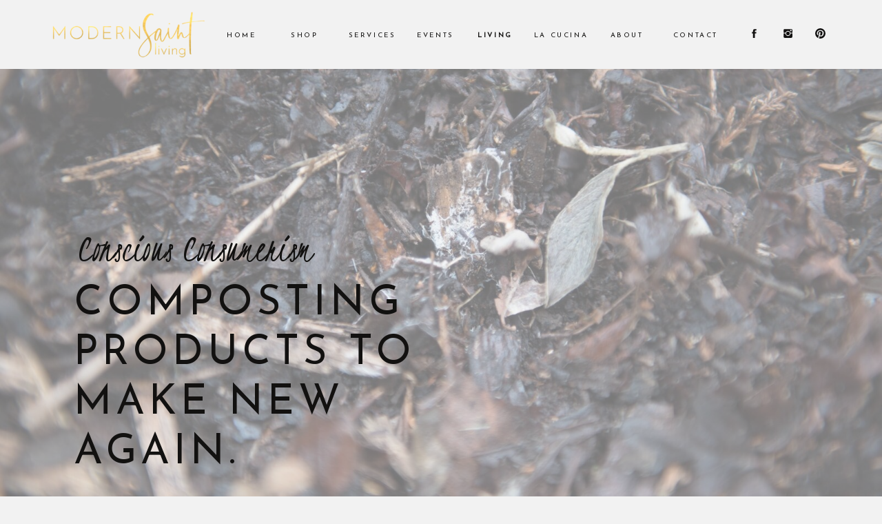

--- FILE ---
content_type: text/html;charset=UTF-8
request_url: https://modernsaintliving.com/composting-products
body_size: 9175
content:
<!DOCTYPE html>
<html class="d" lang="">
  <head>
    <meta charset="UTF-8" />
    <meta name="viewport" content="width=device-width, initial-scale=1" />
    <title>Composting Products | Modern Saint Living | Lunar Gatherings</title>
      <link rel="icon" type="image/png" href="//static.showit.co/200/R0DwWaccTFW09bOJ75FlUQ/112679/submarkgold.png" />
      <link rel="preconnect" href="https://static.showit.co" />
      <meta name="description" content="Current events promoted by Modern Saint Living including Virtual New Moons, Spiritual Retreats and more to help live a sustainable lifestyle." />
      <link rel="canonical" href="https://modernsaintliving.com/composting-products" />
      <meta property="og:image" content="https://static.showit.co/1200/feiLhCXMRu2_sHIU-riqQw/112679/modern-saint-living.png" />
    <meta property="fb:app_id" content="Modern Saint Living" />
    <link rel="preconnect" href="https://fonts.googleapis.com">
<link rel="preconnect" href="https://fonts.gstatic.com" crossorigin>
<link href="https://fonts.googleapis.com/css?family=Josefin+Sans:regular|EB+Garamond:regular|Kristi:regular|Montserrat:200" rel="stylesheet" type="text/css"/>
    <script id="init_data" type="application/json">
      {"mobile":{"w":320},"desktop":{"w":1200,"bgFillType":"color","bgColor":"colors-7"},"sid":"q4gykivnspeuipr8ux3k9a","break":768,"assetURL":"//static.showit.co","contactFormId":"112679/233376","cfAction":"aHR0cHM6Ly9jbGllbnRzZXJ2aWNlLnNob3dpdC5jby9jb250YWN0Zm9ybQ==","sgAction":"aHR0cHM6Ly9jbGllbnRzZXJ2aWNlLnNob3dpdC5jby9zb2NpYWxncmlk","blockData":[{"slug":"navigation","visible":"a","states":[],"d":{"h":100,"w":1200,"bgFillType":"color","bgColor":"colors-7","bgMediaType":"none"},"m":{"h":75,"w":320,"locking":{},"bgFillType":"color","bgColor":"#FFFFFF","bgMediaType":"none"}},{"slug":"composting-products-1","visible":"a","states":[],"d":{"h":648,"w":1200,"bgFillType":"color","bgColor":"colors-7","bgMediaType":"image","bgImage":{"key":"7HgIlrdqT3a1Ej_q5vwBaw/112679/composting-products-to-make-new-again.jpg","aspect_ratio":1.49813,"title":"Composting-products-to-make-new-again","type":"asset"},"bgOpacity":50,"bgPos":"cm","bgScale":"cover","bgScroll":"f"},"m":{"h":263,"w":320,"bgFillType":"color","bgColor":"colors-7","bgMediaType":"image","bgImage":{"key":"7HgIlrdqT3a1Ej_q5vwBaw/112679/composting-products-to-make-new-again.jpg","aspect_ratio":1.49813,"title":"Composting-products-to-make-new-again","type":"asset"},"bgOpacity":60,"bgPos":"lm","bgScale":"cover","bgScroll":"f"}},{"slug":"composting-products","visible":"a","states":[],"d":{"h":702,"w":1200,"bgFillType":"color","bgColor":"#000000:0","bgMediaType":"none"},"m":{"h":456,"w":320,"bgFillType":"color","bgColor":"colors-7","bgMediaType":"none"}},{"slug":"subscribe","visible":"a","states":[{"d":{"bgFillType":"color","bgColor":"#000000:0","bgMediaType":"none"},"m":{"bgFillType":"color","bgColor":"#000000:0","bgMediaType":"none"},"slug":"view-1"},{"d":{"bgFillType":"color","bgColor":"#000000:0","bgMediaType":"none"},"m":{"bgFillType":"color","bgColor":"#000000:0","bgMediaType":"none"},"slug":"view-2"}],"d":{"h":300,"w":1200,"bgFillType":"color","bgColor":"colors-3","bgMediaType":"none"},"m":{"h":509,"w":320,"bgFillType":"color","bgColor":"colors-3","bgMediaType":"none"},"stateTrans":[{},{}]},{"slug":"footer","visible":"a","states":[],"d":{"h":650,"w":1200,"bgFillType":"color","bgColor":"#FFFFFF","bgMediaType":"none"},"m":{"h":653,"w":320,"bgFillType":"color","bgColor":"#FFFFFF","bgMediaType":"none"}},{"slug":"mobile-menu","visible":"m","states":[],"d":{"h":100,"w":1200,"bgFillType":"color","bgColor":"colors-7","bgMediaType":"none"},"m":{"h":570,"w":320,"locking":{"side":"t"},"nature":"wH","bgFillType":"color","bgColor":"#FFFFFF","bgMediaType":"none"}}],"elementData":[{"type":"icon","visible":"d","id":"navigation_0","blockId":"navigation","m":{"x":19.167,"y":73.333,"w":50,"h":50,"a":0},"d":{"x":1046,"y":40,"w":17,"h":17,"a":0}},{"type":"icon","visible":"d","id":"navigation_1","blockId":"navigation","m":{"x":39.167,"y":72.5,"w":50,"h":50,"a":0},"d":{"x":1095,"y":40,"w":17,"h":17,"a":0}},{"type":"icon","visible":"d","id":"navigation_2","blockId":"navigation","m":{"x":167.5,"y":27.5,"w":50,"h":50,"a":0},"d":{"x":1142,"y":40,"w":17,"h":17,"a":0}},{"type":"text","visible":"d","id":"navigation_3","blockId":"navigation","m":{"x":56.495,"y":59.334,"w":207.007,"h":14.008,"a":0},"d":{"x":834,"y":44,"w":71,"h":18,"a":0}},{"type":"text","visible":"d","id":"navigation_4","blockId":"navigation","m":{"x":51.996,"y":83.339,"w":216.014,"h":14.013,"a":0},"d":{"x":274,"y":44,"w":73,"h":18,"a":0}},{"type":"text","visible":"d","id":"navigation_5","blockId":"navigation","m":{"x":51.996,"y":83.339,"w":216.014,"h":14.013,"a":0},"d":{"x":458,"y":44,"w":84,"h":18,"a":0}},{"type":"text","visible":"d","id":"navigation_6","blockId":"navigation","m":{"x":51.996,"y":83.339,"w":216.014,"h":14.013,"a":0},"d":{"x":358,"y":44,"w":88,"h":18,"a":0}},{"type":"text","visible":"d","id":"navigation_7","blockId":"navigation","m":{"x":51.996,"y":83.339,"w":216.014,"h":14.013,"a":0},"d":{"x":916,"y":44,"w":107,"h":18,"a":0}},{"type":"text","visible":"d","id":"navigation_8","blockId":"navigation","m":{"x":51.996,"y":83.339,"w":216.014,"h":14.013,"a":0},"d":{"x":642,"y":44,"w":73,"h":18,"a":0}},{"type":"icon","visible":"m","id":"navigation_9","blockId":"navigation","m":{"x":264,"y":18,"w":42,"h":42,"a":0},"d":{"x":550,"y":0,"w":100,"h":100,"a":0},"pc":[{"type":"show","block":"mobile-menu"}]},{"type":"text","visible":"d","id":"navigation_10","blockId":"navigation","m":{"x":51.996,"y":83.339,"w":216.014,"h":14.013,"a":0},"d":{"x":726,"y":44,"w":96,"h":18,"a":0}},{"type":"text","visible":"d","id":"navigation_11","blockId":"navigation","m":{"x":51.996,"y":83,"w":216.014,"h":14.013,"a":0},"d":{"x":553,"y":44,"w":78,"h":18,"a":0}},{"type":"graphic","visible":"a","id":"navigation_12","blockId":"navigation","m":{"x":83,"y":11,"w":154,"h":53,"a":0},"d":{"x":36,"y":5,"w":221,"h":91,"a":0},"c":{"key":"Fxf9B0M3QrGPqzKoNK4hlg/112679/modern-saint-living.png","aspect_ratio":2.89912}},{"type":"simple","visible":"m","id":"composting-products-1_0","blockId":"composting-products-1","m":{"x":-9,"y":87,"w":191,"h":170,"a":0},"d":{"x":360,"y":194,"w":480,"h":259.2,"a":0}},{"type":"text","visible":"a","id":"composting-products-1_1","blockId":"composting-products-1","m":{"x":9,"y":113,"w":135,"h":87,"a":0},"d":{"x":67,"y":305,"w":595,"h":226,"a":0}},{"type":"text","visible":"a","id":"composting-products-1_2","blockId":"composting-products-1","m":{"x":12,"y":42,"w":107,"h":27,"a":0},"d":{"x":72,"y":226,"w":476,"h":69,"a":0}},{"type":"text","visible":"a","id":"composting-products_0","blockId":"composting-products","m":{"x":6,"y":10,"w":311,"h":59,"a":0},"d":{"x":263,"y":40,"w":773,"h":68,"a":0}},{"type":"simple","visible":"a","id":"composting-products_1","blockId":"composting-products","m":{"x":83,"y":400,"w":131,"h":29,"a":0},"d":{"x":497,"y":586,"w":249,"h":43,"a":0}},{"type":"text","visible":"a","id":"composting-products_2","blockId":"composting-products","m":{"x":10,"y":355,"w":302,"h":25,"a":0},"d":{"x":227,"y":513,"w":836,"h":47,"a":0},"pc":[{"type":"show"}]},{"type":"text","visible":"a","id":"composting-products_3","blockId":"composting-products","m":{"x":16,"y":109,"w":278,"h":242,"a":0},"d":{"x":228,"y":193,"w":824,"h":503,"a":0}},{"type":"text","visible":"a","id":"composting-products_4","blockId":"composting-products","m":{"x":76,"y":404,"w":150,"h":25,"a":0},"d":{"x":490,"y":589,"w":273,"h":47,"a":0},"pc":[{"type":"show"}]},{"type":"iframe","visible":"a","id":"subscribe_view-1_0","blockId":"subscribe","m":{"x":7,"y":7,"w":305,"h":495,"a":0},"d":{"x":157,"y":-68,"w":887,"h":383,"a":0}},{"type":"text","visible":"a","id":"subscribe_view-2_0","blockId":"subscribe","m":{"x":36,"y":96,"w":241,"h":53,"a":0},"d":{"x":392,"y":153,"w":421,"h":76,"a":0}},{"type":"text","visible":"a","id":"footer_0","blockId":"footer","m":{"x":29,"y":34,"w":251,"h":17,"a":0},"d":{"x":1043,"y":219,"w":239,"h":17,"a":-90}},{"type":"text","visible":"a","id":"footer_1","blockId":"footer","m":{"x":62,"y":458,"w":195,"h":24,"a":0},"d":{"x":31,"y":377,"w":156,"h":26,"a":0}},{"type":"text","visible":"a","id":"footer_2","blockId":"footer","m":{"x":85,"y":532,"w":150,"h":29,"a":0},"d":{"x":983,"y":377,"w":156,"h":26,"a":0}},{"type":"simple","visible":"d","id":"footer_3","blockId":"footer","m":{"x":48,"y":30,"w":224,"h":140,"a":0},"d":{"x":199,"y":390,"w":802,"h":1,"a":0}},{"type":"graphic","visible":"a","id":"footer_4","blockId":"footer","m":{"x":80,"y":155,"w":158,"h":119,"a":0},"d":{"x":508,"y":410,"w":184,"h":134,"a":0},"c":{"key":"Mlfud6WeRs2GONc-ABfNgw/112679/submarkblack.png","aspect_ratio":1.11017}},{"type":"icon","visible":"a","id":"footer_5","blockId":"footer","m":{"x":145,"y":496,"w":31,"h":27,"a":0},"d":{"x":544,"y":592,"w":17,"h":17,"a":0}},{"type":"icon","visible":"a","id":"footer_6","blockId":"footer","m":{"x":110,"y":496,"w":33,"h":28,"a":0},"d":{"x":593,"y":592,"w":17,"h":17,"a":0}},{"type":"text","visible":"a","id":"footer_7","blockId":"footer","m":{"x":56,"y":387,"w":207,"h":14,"a":0},"d":{"x":688,"y":559,"w":72,"h":18,"a":0}},{"type":"text","visible":"a","id":"footer_8","blockId":"footer","m":{"x":52,"y":285,"w":216,"h":14,"a":0},"d":{"x":225,"y":559,"w":72,"h":18,"a":0}},{"type":"text","visible":"a","id":"footer_9","blockId":"footer","m":{"x":52,"y":302,"w":216,"h":14,"a":0},"d":{"x":316,"y":559,"w":72,"h":18,"a":0}},{"type":"text","visible":"a","id":"footer_10","blockId":"footer","m":{"x":52,"y":365,"w":216,"h":14,"a":0},"d":{"x":611,"y":559,"w":72,"h":18,"a":0}},{"type":"text","visible":"a","id":"footer_11","blockId":"footer","m":{"x":52,"y":426,"w":216,"h":14,"a":0},"d":{"x":867,"y":559,"w":72,"h":18,"a":0}},{"type":"text","visible":"a","id":"footer_12","blockId":"footer","m":{"x":52,"y":407,"w":216,"h":14,"a":0},"d":{"x":760,"y":559,"w":107,"h":18,"a":0}},{"type":"text","visible":"a","id":"footer_13","blockId":"footer","m":{"x":52,"y":344,"w":216,"h":14,"a":0},"d":{"x":523,"y":559,"w":72,"h":18,"a":0}},{"type":"text","visible":"a","id":"footer_14","blockId":"footer","m":{"x":52,"y":324,"w":216,"h":14,"a":0},"d":{"x":423,"y":559,"w":72,"h":18,"a":0}},{"type":"icon","visible":"a","id":"footer_15","blockId":"footer","m":{"x":178,"y":494,"w":30,"h":31,"a":0},"d":{"x":640,"y":592,"w":17,"h":17,"a":0}},{"type":"social","visible":"a","id":"footer_16","blockId":"footer","m":{"x":9,"y":58,"w":300,"h":90,"a":0},"d":{"x":146,"y":124,"w":934,"h":229,"a":0}},{"type":"icon","visible":"a","id":"mobile-menu_0","blockId":"mobile-menu","m":{"x":193,"y":427,"w":20,"h":20,"a":0},"d":{"x":945,"y":40,"w":17,"h":17,"a":0}},{"type":"icon","visible":"a","id":"mobile-menu_1","blockId":"mobile-menu","m":{"x":99,"y":426,"w":31,"h":20,"a":0},"d":{"x":994,"y":40,"w":17,"h":17,"a":0}},{"type":"icon","visible":"a","id":"mobile-menu_2","blockId":"mobile-menu","m":{"x":148,"y":426,"w":20,"h":20,"a":0},"d":{"x":1041,"y":40,"w":17,"h":17,"a":0}},{"type":"text","visible":"a","id":"mobile-menu_3","blockId":"mobile-menu","m":{"x":52,"y":104,"w":216,"h":20,"a":0},"d":{"x":152,"y":42,"w":87,"h":16,"a":0},"pc":[{"type":"hide","block":"mobile-menu"}]},{"type":"text","visible":"a","id":"mobile-menu_4","blockId":"mobile-menu","m":{"x":52,"y":264,"w":216,"h":20,"a":0},"d":{"x":273,"y":42,"w":72,"h":16,"a":0},"pc":[{"type":"hide","block":"mobile-menu"}]},{"type":"text","visible":"a","id":"mobile-menu_5","blockId":"mobile-menu","m":{"x":52,"y":184,"w":216,"h":20,"a":0},"d":{"x":376,"y":42,"w":126,"h":16,"a":0},"pc":[{"type":"hide","block":"mobile-menu"}]},{"type":"text","visible":"a","id":"mobile-menu_6","blockId":"mobile-menu","m":{"x":52,"y":131,"w":216,"h":20,"a":0},"d":{"x":516,"y":42,"w":107,"h":16,"a":0},"pc":[{"type":"hide","block":"mobile-menu"}]},{"type":"text","visible":"a","id":"mobile-menu_7","blockId":"mobile-menu","m":{"x":52,"y":291,"w":216,"h":14,"a":0},"d":{"x":655,"y":42,"w":107,"h":16,"a":0},"pc":[{"type":"hide","block":"mobile-menu"}]},{"type":"text","visible":"a","id":"mobile-menu_8","blockId":"mobile-menu","m":{"x":52,"y":211,"w":216,"h":20,"a":0},"d":{"x":832,"y":32,"w":107,"h":33,"a":0},"pc":[{"type":"hide","block":"mobile-menu"}]},{"type":"simple","visible":"a","id":"mobile-menu_9","blockId":"mobile-menu","m":{"x":160,"y":311,"w":1,"h":46,"a":90},"d":{"x":809,"y":35,"w":1,"h":30,"a":0}},{"type":"icon","visible":"m","id":"mobile-menu_10","blockId":"mobile-menu","m":{"x":264,"y":17,"w":42,"h":42,"a":0},"d":{"x":550,"y":0,"w":100,"h":100,"a":0},"pc":[{"type":"hide","block":"mobile-menu"}]},{"type":"graphic","visible":"a","id":"mobile-menu_11","blockId":"mobile-menu","m":{"x":10,"y":10,"w":75,"h":67,"a":0},"d":{"x":561,"y":15,"w":78,"h":70,"a":0},"c":{"key":"Mlfud6WeRs2GONc-ABfNgw/112679/submarkblack.png","aspect_ratio":1.11017}},{"type":"text","visible":"a","id":"mobile-menu_12","blockId":"mobile-menu","m":{"x":52,"y":157,"w":216,"h":20,"a":0},"d":{"x":273,"y":42,"w":72,"h":16,"a":0},"pc":[{"type":"hide","block":"mobile-menu"}]},{"type":"text","visible":"a","id":"mobile-menu_13","blockId":"mobile-menu","m":{"x":52,"y":238,"w":216,"h":20,"a":0},"d":{"x":832,"y":32,"w":107,"h":33,"a":0},"pc":[{"type":"hide","block":"mobile-menu"}]}]}
    </script>
    <link
      rel="stylesheet"
      type="text/css"
      href="https://cdnjs.cloudflare.com/ajax/libs/animate.css/3.4.0/animate.min.css"
    />
    <script
      id="si-jquery"
      src="https://ajax.googleapis.com/ajax/libs/jquery/3.5.1/jquery.min.js"
    ></script>
    		
		<script src="//lib.showit.co/engine/2.6.1/showit-lib.min.js"></script>
		<script src="//lib.showit.co/engine/2.6.1/showit.min.js"></script>

    <script>
      
      function initPage(){
      
      }
    </script>
    <link rel="stylesheet" type="text/css" href="//lib.showit.co/engine/2.6.1/showit.css" />
    <style id="si-page-css">
      html.m {background-color:rgba(242,242,242,1);}
html.d {background-color:rgba(242,242,242,1);}
.d .se:has(.st-primary) {border-radius:10px;box-shadow:none;opacity:1;overflow:hidden;}
.d .st-primary {padding:10px 14px 10px 14px;border-width:0px;border-color:rgba(18,17,16,1);background-color:rgba(18,17,16,1);background-image:none;border-radius:inherit;transition-duration:0.5s;}
.d .st-primary span {color:rgba(255,255,255,1);font-family:'Kristi';font-weight:400;font-style:normal;font-size:21px;text-align:center;text-transform:lowercase;letter-spacing:0em;line-height:1.2;transition-duration:0.5s;}
.d .se:has(.st-primary:hover), .d .se:has(.trigger-child-hovers:hover .st-primary) {}
.d .st-primary.se-button:hover, .d .trigger-child-hovers:hover .st-primary.se-button {background-color:rgba(18,17,16,1);background-image:none;transition-property:background-color,background-image;}
.d .st-primary.se-button:hover span, .d .trigger-child-hovers:hover .st-primary.se-button span {}
.m .se:has(.st-primary) {border-radius:10px;box-shadow:none;opacity:1;overflow:hidden;}
.m .st-primary {padding:10px 14px 10px 14px;border-width:0px;border-color:rgba(18,17,16,1);background-color:rgba(18,17,16,1);background-image:none;border-radius:inherit;}
.m .st-primary span {color:rgba(255,255,255,1);font-family:'Kristi';font-weight:400;font-style:normal;font-size:20px;text-align:center;text-transform:lowercase;letter-spacing:0em;line-height:1.2;}
.d .se:has(.st-secondary) {border-radius:10px;box-shadow:none;opacity:1;overflow:hidden;}
.d .st-secondary {padding:10px 14px 10px 14px;border-width:2px;border-color:rgba(18,17,16,1);background-color:rgba(0,0,0,0);background-image:none;border-radius:inherit;transition-duration:0.5s;}
.d .st-secondary span {color:rgba(18,17,16,1);font-family:'Kristi';font-weight:400;font-style:normal;font-size:21px;text-align:center;text-transform:lowercase;letter-spacing:0em;line-height:1.2;transition-duration:0.5s;}
.d .se:has(.st-secondary:hover), .d .se:has(.trigger-child-hovers:hover .st-secondary) {}
.d .st-secondary.se-button:hover, .d .trigger-child-hovers:hover .st-secondary.se-button {border-color:rgba(18,17,16,0.7);background-color:rgba(0,0,0,0);background-image:none;transition-property:border-color,background-color,background-image;}
.d .st-secondary.se-button:hover span, .d .trigger-child-hovers:hover .st-secondary.se-button span {color:rgba(18,17,16,0.7);transition-property:color;}
.m .se:has(.st-secondary) {border-radius:10px;box-shadow:none;opacity:1;overflow:hidden;}
.m .st-secondary {padding:10px 14px 10px 14px;border-width:2px;border-color:rgba(18,17,16,1);background-color:rgba(0,0,0,0);background-image:none;border-radius:inherit;}
.m .st-secondary span {color:rgba(18,17,16,1);font-family:'Kristi';font-weight:400;font-style:normal;font-size:20px;text-align:center;text-transform:lowercase;letter-spacing:0em;line-height:1.2;}
.d .st-d-title {color:rgba(18,17,16,1);text-transform:uppercase;line-height:1.2;letter-spacing:0.1em;font-size:60px;text-align:center;font-family:'Oswald';font-weight:300;font-style:normal;}
.d .st-d-title.se-rc a {color:rgba(18,17,16,1);}
.d .st-d-title.se-rc a:hover {text-decoration:underline;color:rgba(18,17,16,1);opacity:0.8;}
.m .st-m-title {color:rgba(18,17,16,1);text-transform:uppercase;line-height:1.2;letter-spacing:0.1em;font-size:30px;text-align:center;font-family:'Oswald';font-weight:300;font-style:normal;}
.m .st-m-title.se-rc a {color:rgba(18,17,16,1);}
.m .st-m-title.se-rc a:hover {text-decoration:underline;color:rgba(18,17,16,1);opacity:0.8;}
.d .st-d-heading {color:rgba(18,17,16,1);text-transform:uppercase;line-height:1.5;letter-spacing:0.26em;font-size:20px;text-align:center;font-family:'EB Garamond';font-weight:400;font-style:normal;}
.d .st-d-heading.se-rc a {color:rgba(18,17,16,1);}
.d .st-d-heading.se-rc a:hover {text-decoration:underline;color:rgba(18,17,16,1);opacity:0.8;}
.m .st-m-heading {color:rgba(18,17,16,1);text-transform:uppercase;line-height:1.5;letter-spacing:0.26em;font-size:12px;text-align:center;font-family:'EB Garamond';font-weight:400;font-style:normal;}
.m .st-m-heading.se-rc a {color:rgba(18,17,16,1);}
.m .st-m-heading.se-rc a:hover {text-decoration:underline;color:rgba(18,17,16,1);opacity:0.8;}
.d .st-d-subheading {color:rgba(18,17,16,1);text-transform:lowercase;line-height:1.2;letter-spacing:0em;font-size:21px;text-align:center;font-family:'Kristi';font-weight:400;font-style:normal;}
.d .st-d-subheading.se-rc a {color:rgba(18,17,16,1);}
.d .st-d-subheading.se-rc a:hover {text-decoration:underline;color:rgba(18,17,16,1);opacity:0.8;}
.m .st-m-subheading {color:rgba(18,17,16,1);text-transform:lowercase;line-height:1.2;letter-spacing:0em;font-size:20px;text-align:center;font-family:'Kristi';font-weight:400;font-style:normal;}
.m .st-m-subheading.se-rc a {color:rgba(18,17,16,1);}
.m .st-m-subheading.se-rc a:hover {text-decoration:underline;color:rgba(18,17,16,1);opacity:0.8;}
.d .st-d-paragraph {color:rgba(18,17,16,1);line-height:1.8;letter-spacing:0.1em;font-size:12px;text-align:justify;font-family:'Josefin Sans';font-weight:400;font-style:normal;}
.d .st-d-paragraph.se-rc a {color:rgba(18,17,16,1);}
.d .st-d-paragraph.se-rc a:hover {text-decoration:underline;color:rgba(18,17,16,1);opacity:0.8;}
.m .st-m-paragraph {color:rgba(18,17,16,1);line-height:1.8;letter-spacing:0.1em;font-size:11px;text-align:justify;font-family:'Josefin Sans';font-weight:400;font-style:normal;}
.m .st-m-paragraph.se-rc a {color:rgba(18,17,16,1);}
.m .st-m-paragraph.se-rc a:hover {text-decoration:underline;color:rgba(18,17,16,1);opacity:0.8;}
.m .sib-navigation {height:75px;}
.d .sib-navigation {height:100px;}
.m .sib-navigation .ss-bg {background-color:rgba(255,255,255,1);}
.d .sib-navigation .ss-bg {background-color:rgba(242,242,242,1);}
.d .sie-navigation_0 {left:1046px;top:40px;width:17px;height:17px;}
.m .sie-navigation_0 {left:19.167px;top:73.333px;width:50px;height:50px;display:none;}
.d .sie-navigation_0 svg {fill:rgba(18,17,16,1);}
.m .sie-navigation_0 svg {fill:rgba(211,165,80,1);}
.d .sie-navigation_1 {left:1095px;top:40px;width:17px;height:17px;}
.m .sie-navigation_1 {left:39.167px;top:72.5px;width:50px;height:50px;display:none;}
.d .sie-navigation_1 svg {fill:rgba(18,17,16,1);}
.m .sie-navigation_1 svg {fill:rgba(211,165,80,1);}
.d .sie-navigation_2 {left:1142px;top:40px;width:17px;height:17px;}
.m .sie-navigation_2 {left:167.5px;top:27.5px;width:50px;height:50px;display:none;}
.d .sie-navigation_2 svg {fill:rgba(18,17,16,1);}
.m .sie-navigation_2 svg {fill:rgba(211,165,80,1);}
.d .sie-navigation_3 {left:834px;top:44px;width:71px;height:18px;}
.m .sie-navigation_3 {left:56.495px;top:59.334px;width:207.007px;height:14.008px;display:none;}
.d .sie-navigation_3-text {font-size:10px;font-family:'Josefin Sans';font-weight:400;font-style:normal;}
.m .sie-navigation_3-text {font-size:9px;}
.d .sie-navigation_4 {left:274px;top:44px;width:73px;height:18px;}
.m .sie-navigation_4 {left:51.996px;top:83.339px;width:216.014px;height:14.013px;display:none;}
.d .sie-navigation_4-text {font-size:10px;font-family:'Josefin Sans';font-weight:400;font-style:normal;}
.m .sie-navigation_4-text {font-size:9px;}
.d .sie-navigation_5 {left:458px;top:44px;width:84px;height:18px;}
.m .sie-navigation_5 {left:51.996px;top:83.339px;width:216.014px;height:14.013px;display:none;}
.d .sie-navigation_5-text {font-size:10px;font-family:'Josefin Sans';font-weight:400;font-style:normal;}
.m .sie-navigation_5-text {font-size:9px;}
.d .sie-navigation_6 {left:358px;top:44px;width:88px;height:18px;}
.m .sie-navigation_6 {left:51.996px;top:83.339px;width:216.014px;height:14.013px;display:none;}
.d .sie-navigation_6-text {font-size:10px;font-family:'Josefin Sans';font-weight:400;font-style:normal;}
.m .sie-navigation_6-text {font-size:9px;}
.d .sie-navigation_7 {left:916px;top:44px;width:107px;height:18px;}
.m .sie-navigation_7 {left:51.996px;top:83.339px;width:216.014px;height:14.013px;display:none;}
.d .sie-navigation_7-text {font-size:10px;font-family:'Josefin Sans';font-weight:400;font-style:normal;}
.m .sie-navigation_7-text {font-size:9px;}
.d .sie-navigation_8 {left:642px;top:44px;width:73px;height:18px;}
.m .sie-navigation_8 {left:51.996px;top:83.339px;width:216.014px;height:14.013px;display:none;}
.d .sie-navigation_8-text {font-size:10px;font-family:'Josefin Sans';font-weight:400;font-style:normal;}
.m .sie-navigation_8-text {font-size:9px;}
.d .sie-navigation_9 {left:550px;top:0px;width:100px;height:100px;display:none;}
.m .sie-navigation_9 {left:264px;top:18px;width:42px;height:42px;}
.d .sie-navigation_9 svg {fill:rgba(211,165,80,1);}
.m .sie-navigation_9 svg {fill:rgba(18,17,16,1);}
.d .sie-navigation_10 {left:726px;top:44px;width:96px;height:18px;}
.m .sie-navigation_10 {left:51.996px;top:83.339px;width:216.014px;height:14.013px;display:none;}
.d .sie-navigation_10-text {font-size:10px;font-family:'Josefin Sans';font-weight:400;font-style:normal;}
.m .sie-navigation_10-text {font-size:9px;}
.d .sie-navigation_11 {left:553px;top:44px;width:78px;height:18px;}
.m .sie-navigation_11 {left:51.996px;top:83px;width:216.014px;height:14.013px;display:none;}
.d .sie-navigation_11-text {font-size:10px;font-family:'Josefin Sans';font-weight:400;font-style:normal;}
.m .sie-navigation_11-text {font-size:9px;}
.d .sie-navigation_12 {left:36px;top:5px;width:221px;height:91px;}
.m .sie-navigation_12 {left:83px;top:11px;width:154px;height:53px;}
.d .sie-navigation_12 .se-img {background-repeat:no-repeat;background-size:cover;background-position:50% 50%;border-radius:inherit;}
.m .sie-navigation_12 .se-img {background-repeat:no-repeat;background-size:cover;background-position:50% 50%;border-radius:inherit;}
.m .sib-composting-products-1 {height:263px;}
.d .sib-composting-products-1 {height:648px;}
.m .sib-composting-products-1 .ss-bg {background-color:rgba(242,242,242,1);}
.d .sib-composting-products-1 .ss-bg {background-color:rgba(242,242,242,1);}
.d .sie-composting-products-1_0 {left:360px;top:194px;width:480px;height:259.2px;display:none;}
.m .sie-composting-products-1_0 {left:-9px;top:87px;width:191px;height:170px;}
.d .sie-composting-products-1_0 .se-simple:hover {}
.m .sie-composting-products-1_0 .se-simple:hover {}
.d .sie-composting-products-1_0 .se-simple {background-color:rgba(18,17,16,1);}
.m .sie-composting-products-1_0 .se-simple {background-color:rgba(211,165,80,1);}
.d .sie-composting-products-1_1 {left:67px;top:305px;width:595px;height:226px;}
.m .sie-composting-products-1_1 {left:9px;top:113px;width:135px;height:87px;}
.d .sie-composting-products-1_1-text {text-align:left;font-family:'Josefin Sans';font-weight:400;font-style:normal;}
.m .sie-composting-products-1_1-text {font-size:17px;text-align:left;}
.d .sie-composting-products-1_2 {left:72px;top:226px;width:476px;height:69px;}
.m .sie-composting-products-1_2 {left:12px;top:42px;width:107px;height:27px;}
.d .sie-composting-products-1_2-text {color:rgba(18,17,16,1);text-transform:none;letter-spacing:0em;text-align:left;font-family:'Kristi';font-weight:400;font-style:normal;}
.m .sie-composting-products-1_2-text {color:rgba(242,242,242,1);text-align:left;}
.m .sib-composting-products {height:456px;}
.d .sib-composting-products {height:702px;}
.m .sib-composting-products .ss-bg {background-color:rgba(242,242,242,1);}
.d .sib-composting-products .ss-bg {background-color:rgba(0,0,0,0);}
.d .sie-composting-products_0 {left:263px;top:40px;width:773px;height:68px;}
.m .sie-composting-products_0 {left:6px;top:10px;width:311px;height:59px;}
.d .sie-composting-products_0-text {font-size:28px;font-family:'Josefin Sans';font-weight:400;font-style:normal;}
.d .sie-composting-products_1 {left:497px;top:586px;width:249px;height:43px;}
.m .sie-composting-products_1 {left:83px;top:400px;width:131px;height:29px;}
.d .sie-composting-products_1 .se-simple:hover {}
.m .sie-composting-products_1 .se-simple:hover {}
.d .sie-composting-products_1 .se-simple {background-color:rgba(211,165,80,1);}
.m .sie-composting-products_1 .se-simple {background-color:rgba(211,165,80,1);}
.d .sie-composting-products_2 {left:227px;top:513px;width:836px;height:47px;}
.m .sie-composting-products_2 {left:10px;top:355px;width:302px;height:25px;}
.d .sie-composting-products_2-text {font-size:31px;font-family:'Josefin Sans';font-weight:400;font-style:normal;}
.d .sie-composting-products_3 {left:228px;top:193px;width:824px;height:503px;}
.m .sie-composting-products_3 {left:16px;top:109px;width:278px;height:242px;}
.d .sie-composting-products_3-text {font-size:18px;font-family:'Montserrat';font-weight:200;font-style:normal;}
.d .sie-composting-products_4 {left:490px;top:589px;width:273px;height:47px;}
.m .sie-composting-products_4 {left:76px;top:404px;width:150px;height:25px;}
.d .sie-composting-products_4-text {font-size:31px;}
.m .sib-subscribe {height:509px;}
.d .sib-subscribe {height:300px;}
.m .sib-subscribe .ss-bg {background-color:rgba(85,93,96,1);}
.d .sib-subscribe .ss-bg {background-color:rgba(85,93,96,1);}
.m .sib-subscribe .sis-subscribe_view-1 {background-color:rgba(0,0,0,0);}
.d .sib-subscribe .sis-subscribe_view-1 {background-color:rgba(0,0,0,0);}
.d .sie-subscribe_view-1_0 {left:157px;top:-68px;width:887px;height:383px;}
.m .sie-subscribe_view-1_0 {left:7px;top:7px;width:305px;height:495px;}
.d .sie-subscribe_view-1_0 .si-embed {transform-origin:left top 0;transform:scale(1, 1);width:887px;height:383px;}
.m .sie-subscribe_view-1_0 .si-embed {transform-origin:left top 0;transform:scale(1, 1);width:305px;height:495px;}
.m .sib-subscribe .sis-subscribe_view-2 {background-color:rgba(0,0,0,0);}
.d .sib-subscribe .sis-subscribe_view-2 {background-color:rgba(0,0,0,0);}
.d .sie-subscribe_view-2_0 {left:392px;top:153px;width:421px;height:76px;}
.m .sie-subscribe_view-2_0 {left:36px;top:96px;width:241px;height:53px;}
.d .sie-subscribe_view-2_0-text {color:rgba(242,242,242,1);}
.m .sib-footer {height:653px;}
.d .sib-footer {height:650px;}
.m .sib-footer .ss-bg {background-color:rgba(255,255,255,1);}
.d .sib-footer .ss-bg {background-color:rgba(255,255,255,1);}
.d .sie-footer_0 {left:1043px;top:219px;width:239px;height:17px;}
.m .sie-footer_0 {left:29px;top:34px;width:251px;height:17px;}
.d .sie-footer_0-text {color:rgba(18,17,16,1);font-size:10px;text-align:center;font-family:'Josefin Sans';font-weight:400;font-style:normal;}
.m .sie-footer_0-text {font-size:10px;}
.d .sie-footer_1 {left:31px;top:377px;width:156px;height:26px;}
.m .sie-footer_1 {left:62px;top:458px;width:195px;height:24px;}
.d .sie-footer_1-text {text-align:left;}
.d .sie-footer_2 {left:983px;top:377px;width:156px;height:26px;}
.m .sie-footer_2 {left:85px;top:532px;width:150px;height:29px;}
.d .sie-footer_2-text {text-align:right;font-family:'Kristi';font-weight:400;font-style:normal;}
.d .sie-footer_3 {left:199px;top:390px;width:802px;height:1px;}
.m .sie-footer_3 {left:48px;top:30px;width:224px;height:140px;display:none;}
.d .sie-footer_3 .se-simple:hover {}
.m .sie-footer_3 .se-simple:hover {}
.d .sie-footer_3 .se-simple {background-color:rgba(18,17,16,1);}
.m .sie-footer_3 .se-simple {background-color:rgba(18,17,16,1);}
.d .sie-footer_4 {left:508px;top:410px;width:184px;height:134px;}
.m .sie-footer_4 {left:80px;top:155px;width:158px;height:119px;}
.d .sie-footer_4 .se-img {background-repeat:no-repeat;background-size:cover;background-position:50% 50%;border-radius:inherit;}
.m .sie-footer_4 .se-img {background-repeat:no-repeat;background-size:cover;background-position:50% 50%;border-radius:inherit;}
.d .sie-footer_5 {left:544px;top:592px;width:17px;height:17px;}
.m .sie-footer_5 {left:145px;top:496px;width:31px;height:27px;}
.d .sie-footer_5 svg {fill:rgba(18,17,16,1);}
.m .sie-footer_5 svg {fill:rgba(211,165,80,1);}
.d .sie-footer_6 {left:593px;top:592px;width:17px;height:17px;}
.m .sie-footer_6 {left:110px;top:496px;width:33px;height:28px;}
.d .sie-footer_6 svg {fill:rgba(18,17,16,1);}
.m .sie-footer_6 svg {fill:rgba(211,165,80,1);}
.d .sie-footer_7 {left:688px;top:559px;width:72px;height:18px;}
.m .sie-footer_7 {left:56px;top:387px;width:207px;height:14px;}
.d .sie-footer_7-text {font-size:10px;font-family:'Josefin Sans';font-weight:400;font-style:normal;}
.m .sie-footer_7-text {font-size:9px;}
.d .sie-footer_8 {left:225px;top:559px;width:72px;height:18px;}
.m .sie-footer_8 {left:52px;top:285px;width:216px;height:14px;}
.d .sie-footer_8-text {font-size:10px;font-family:'Josefin Sans';font-weight:400;font-style:normal;}
.m .sie-footer_8-text {font-size:9px;}
.d .sie-footer_9 {left:316px;top:559px;width:72px;height:18px;}
.m .sie-footer_9 {left:52px;top:302px;width:216px;height:14px;}
.d .sie-footer_9-text {font-size:10px;font-family:'Josefin Sans';font-weight:400;font-style:normal;}
.m .sie-footer_9-text {font-size:9px;}
.d .sie-footer_10 {left:611px;top:559px;width:72px;height:18px;}
.m .sie-footer_10 {left:52px;top:365px;width:216px;height:14px;}
.d .sie-footer_10-text {font-size:10px;font-family:'Josefin Sans';font-weight:400;font-style:normal;}
.m .sie-footer_10-text {font-size:9px;}
.d .sie-footer_11 {left:867px;top:559px;width:72px;height:18px;}
.m .sie-footer_11 {left:52px;top:426px;width:216px;height:14px;}
.d .sie-footer_11-text {font-size:10px;font-family:'Josefin Sans';font-weight:400;font-style:normal;}
.m .sie-footer_11-text {font-size:9px;}
.d .sie-footer_12 {left:760px;top:559px;width:107px;height:18px;}
.m .sie-footer_12 {left:52px;top:407px;width:216px;height:14px;}
.d .sie-footer_12-text {font-size:10px;font-family:'Josefin Sans';font-weight:400;font-style:normal;}
.m .sie-footer_12-text {font-size:9px;}
.d .sie-footer_13 {left:523px;top:559px;width:72px;height:18px;}
.m .sie-footer_13 {left:52px;top:344px;width:216px;height:14px;}
.d .sie-footer_13-text {font-size:10px;font-family:'Josefin Sans';font-weight:400;font-style:normal;}
.m .sie-footer_13-text {font-size:9px;}
.d .sie-footer_14 {left:423px;top:559px;width:72px;height:18px;}
.m .sie-footer_14 {left:52px;top:324px;width:216px;height:14px;}
.d .sie-footer_14-text {font-size:10px;font-family:'Josefin Sans';font-weight:400;font-style:normal;}
.m .sie-footer_14-text {font-size:9px;}
.d .sie-footer_15 {left:640px;top:592px;width:17px;height:17px;}
.m .sie-footer_15 {left:178px;top:494px;width:30px;height:31px;}
.d .sie-footer_15 svg {fill:rgba(18,17,16,1);}
.m .sie-footer_15 svg {fill:rgba(211,165,80,1);}
.d .sie-footer_16 {left:146px;top:124px;width:934px;height:229px;}
.m .sie-footer_16 {left:9px;top:58px;width:300px;height:90px;}
.d .sie-footer_16 .sg-img-container {display:grid;justify-content:center;grid-template-columns:repeat(auto-fit, 229px);gap:5px;}
.d .sie-footer_16 .si-social-image {height:229px;width:229px;}
.m .sie-footer_16 .sg-img-container {display:grid;justify-content:center;grid-template-columns:repeat(auto-fit, 90px);gap:5px;}
.m .sie-footer_16 .si-social-image {height:90px;width:90px;}
.sie-footer_16 {overflow:hidden;}
.sie-footer_16 .si-social-grid {overflow:hidden;}
.sie-footer_16 img {border:none;object-fit:cover;max-height:100%;}
.m .sib-mobile-menu {height:570px;display:none;}
.d .sib-mobile-menu {height:100px;display:none;}
.m .sib-mobile-menu .ss-bg {background-color:rgba(255,255,255,1);}
.d .sib-mobile-menu .ss-bg {background-color:rgba(242,242,242,1);}
.m .sib-mobile-menu.sb-nm-wH .sc {height:570px;}
.d .sie-mobile-menu_0 {left:945px;top:40px;width:17px;height:17px;}
.m .sie-mobile-menu_0 {left:193px;top:427px;width:20px;height:20px;}
.d .sie-mobile-menu_0 svg {fill:rgba(18,17,16,1);}
.m .sie-mobile-menu_0 svg {fill:rgba(18,17,16,1);}
.d .sie-mobile-menu_1 {left:994px;top:40px;width:17px;height:17px;}
.m .sie-mobile-menu_1 {left:99px;top:426px;width:31px;height:20px;}
.d .sie-mobile-menu_1 svg {fill:rgba(18,17,16,1);}
.m .sie-mobile-menu_1 svg {fill:rgba(18,17,16,1);}
.d .sie-mobile-menu_2 {left:1041px;top:40px;width:17px;height:17px;}
.m .sie-mobile-menu_2 {left:148px;top:426px;width:20px;height:20px;}
.d .sie-mobile-menu_2 svg {fill:rgba(18,17,16,1);}
.m .sie-mobile-menu_2 svg {fill:rgba(18,17,16,1);}
.d .sie-mobile-menu_3 {left:152px;top:42px;width:87px;height:16px;}
.m .sie-mobile-menu_3 {left:52px;top:104px;width:216px;height:20px;}
.d .sie-mobile-menu_3-text {font-size:10px;}
.m .sie-mobile-menu_3-text {font-size:11px;}
.d .sie-mobile-menu_4 {left:273px;top:42px;width:72px;height:16px;}
.m .sie-mobile-menu_4 {left:52px;top:264px;width:216px;height:20px;}
.d .sie-mobile-menu_4-text {font-size:10px;}
.m .sie-mobile-menu_4-text {font-size:11px;}
.d .sie-mobile-menu_5 {left:376px;top:42px;width:126px;height:16px;}
.m .sie-mobile-menu_5 {left:52px;top:184px;width:216px;height:20px;}
.d .sie-mobile-menu_5-text {font-size:10px;}
.m .sie-mobile-menu_5-text {font-size:11px;}
.d .sie-mobile-menu_6 {left:516px;top:42px;width:107px;height:16px;}
.m .sie-mobile-menu_6 {left:52px;top:131px;width:216px;height:20px;}
.d .sie-mobile-menu_6-text {font-size:10px;}
.m .sie-mobile-menu_6-text {font-size:11px;}
.d .sie-mobile-menu_7 {left:655px;top:42px;width:107px;height:16px;}
.m .sie-mobile-menu_7 {left:52px;top:291px;width:216px;height:14px;}
.d .sie-mobile-menu_7-text {font-size:10px;}
.m .sie-mobile-menu_7-text {font-size:11px;}
.d .sie-mobile-menu_8 {left:832px;top:32px;width:107px;height:33px;}
.m .sie-mobile-menu_8 {left:52px;top:211px;width:216px;height:20px;}
.d .sie-mobile-menu_8-text {text-transform:capitalize;font-size:25px;}
.m .sie-mobile-menu_8-text {font-size:11px;}
.d .sie-mobile-menu_9 {left:809px;top:35px;width:1px;height:30px;}
.m .sie-mobile-menu_9 {left:160px;top:311px;width:1px;height:46px;}
.d .sie-mobile-menu_9 .se-simple:hover {}
.m .sie-mobile-menu_9 .se-simple:hover {}
.d .sie-mobile-menu_9 .se-simple {background-color:rgba(18,17,16,1);}
.m .sie-mobile-menu_9 .se-simple {background-color:rgba(18,17,16,1);}
.d .sie-mobile-menu_10 {left:550px;top:0px;width:100px;height:100px;display:none;}
.m .sie-mobile-menu_10 {left:264px;top:17px;width:42px;height:42px;}
.d .sie-mobile-menu_10 svg {fill:rgba(211,165,80,1);}
.m .sie-mobile-menu_10 svg {fill:rgba(18,17,16,1);}
.d .sie-mobile-menu_11 {left:561px;top:15px;width:78px;height:70px;}
.m .sie-mobile-menu_11 {left:10px;top:10px;width:75px;height:67px;}
.d .sie-mobile-menu_11 .se-img {background-repeat:no-repeat;background-size:cover;background-position:50% 50%;border-radius:inherit;}
.m .sie-mobile-menu_11 .se-img {background-repeat:no-repeat;background-size:cover;background-position:50% 50%;border-radius:inherit;}
.d .sie-mobile-menu_12 {left:273px;top:42px;width:72px;height:16px;}
.m .sie-mobile-menu_12 {left:52px;top:157px;width:216px;height:20px;}
.d .sie-mobile-menu_12-text {font-size:10px;}
.m .sie-mobile-menu_12-text {font-size:11px;}
.d .sie-mobile-menu_13 {left:832px;top:32px;width:107px;height:33px;}
.m .sie-mobile-menu_13 {left:52px;top:238px;width:216px;height:20px;}
.d .sie-mobile-menu_13-text {text-transform:capitalize;font-size:25px;}
.m .sie-mobile-menu_13-text {font-size:11px;}

      
    </style>
    
    
  </head>
  <body>
    
    <div id="fb-root"></div>
    <script>(function(d, s, id) {
        var js, fjs = d.getElementsByTagName(s)[0];
        if (d.getElementById(id)) return;
        js = d.createElement(s); js.id = id;
        js.src = "//connect.facebook.net/en_US/sdk.js#xfbml=1&version=v2.5&appId=Modern Saint Living";
        fjs.parentNode.insertBefore(js, fjs);
    }(document, 'script', 'facebook-jssdk'));</script>

    <div id="si-sp" class="sp"><div id="navigation" data-bid="navigation" class="sb sib-navigation"><div class="ss-s ss-bg"><div class="sc" style="width:1200px"><a href="https://www.facebook.com/modernsaintliving/" target="_blank" class="sie-navigation_0 se" data-sid="navigation_0"><div class="se-icon"><svg xmlns="http://www.w3.org/2000/svg" viewBox="0 0 512 512"><path d="M288 192v-38.1c0-17.2 3.8-25.9 30.5-25.9H352V64h-55.9c-68.5 0-91.1 31.4-91.1 85.3V192h-45v64h45v192h83V256h56.4l7.6-64h-64z"/></svg></div></a><a href="https://www.instagram.com/modernsaintliving/" target="_blank" class="sie-navigation_1 se" data-sid="navigation_1"><div class="se-icon"><svg xmlns="http://www.w3.org/2000/svg" viewBox="0 0 512 512"><circle cx="256" cy="255.833" r="80"></circle><path d="M177.805 176.887c21.154-21.154 49.28-32.93 79.195-32.93s58.04 11.838 79.195 32.992c13.422 13.42 23.01 29.55 28.232 47.55H448.5v-113c0-26.51-20.49-47-47-47h-288c-26.51 0-49 20.49-49 47v113h85.072c5.222-18 14.81-34.19 28.233-47.614zM416.5 147.7c0 7.07-5.73 12.8-12.8 12.8h-38.4c-7.07 0-12.8-5.73-12.8-12.8v-38.4c0-7.07 5.73-12.8 12.8-12.8h38.4c7.07 0 12.8 5.73 12.8 12.8v38.4zm-80.305 187.58c-21.154 21.153-49.28 32.678-79.195 32.678s-58.04-11.462-79.195-32.616c-21.115-21.115-32.76-49.842-32.803-78.842H64.5v143c0 26.51 22.49 49 49 49h288c26.51 0 47-22.49 47-49v-143h-79.502c-.043 29-11.687 57.664-32.803 78.78z"></path></svg></div></a><a href="https://www.pinterest.com/modernsaintliving/" target="_blank" class="sie-navigation_2 se" data-sid="navigation_2"><div class="se-icon"><svg xmlns="http://www.w3.org/2000/svg" viewBox="0 0 512 512"><path d="M256 32C132.3 32 32 132.3 32 256c0 91.7 55.2 170.5 134.1 205.2-.6-15.6-.1-34.4 3.9-51.4 4.3-18.2 28.8-122.1 28.8-122.1s-7.2-14.3-7.2-35.4c0-33.2 19.2-58 43.2-58 20.4 0 30.2 15.3 30.2 33.6 0 20.5-13.1 51.1-19.8 79.5-5.6 23.8 11.9 43.1 35.4 43.1 42.4 0 71-54.5 71-119.1 0-49.1-33.1-85.8-93.2-85.8-67.9 0-110.3 50.7-110.3 107.3 0 19.5 5.8 33.3 14.8 43.9 4.1 4.9 4.7 6.9 3.2 12.5-1.1 4.1-3.5 14-4.6 18-1.5 5.7-6.1 7.7-11.2 5.6-31.3-12.8-45.9-47-45.9-85.6 0-63.6 53.7-139.9 160.1-139.9 85.5 0 141.8 61.9 141.8 128.3 0 87.9-48.9 153.5-120.9 153.5-24.2 0-46.9-13.1-54.7-27.9 0 0-13 51.6-15.8 61.6-4.7 17.3-14 34.5-22.5 48 20.1 5.9 41.4 9.2 63.5 9.2 123.7 0 224-100.3 224-224C480 132.3 379.7 32 256 32z"/></svg></div></a><a href="/about" target="_self" class="sie-navigation_3 se" data-sid="navigation_3"><nav class="se-t sie-navigation_3-text st-m-heading st-d-heading">About</nav></a><a href="/" target="_self" class="sie-navigation_4 se" data-sid="navigation_4"><nav class="se-t sie-navigation_4-text st-m-heading st-d-heading">Home</nav></a><a href="/services" target="_self" class="sie-navigation_5 se" data-sid="navigation_5"><nav class="se-t sie-navigation_5-text st-m-heading st-d-heading">SERVICES</nav></a><a href="/shop" target="_self" class="sie-navigation_6 se" data-sid="navigation_6"><nav class="se-t sie-navigation_6-text st-m-heading st-d-heading">Shop</nav></a><a href="/connect" target="_self" class="sie-navigation_7 se" data-sid="navigation_7"><nav class="se-t sie-navigation_7-text st-m-heading st-d-heading">CONTACT<br></nav></a><a href="/blog" target="_self" class="sie-navigation_8 se" data-sid="navigation_8"><nav class="se-t sie-navigation_8-text st-m-heading st-d-heading"><b>living</b></nav></a><div data-sid="navigation_9" class="sie-navigation_9 se se-pc"><div class="se-icon"><svg xmlns="http://www.w3.org/2000/svg" viewBox="0 0 512 512"><path d="M80 304h352v16H80zM80 248h352v16H80zM80 192h352v16H80z"/></svg></div></div><a href="/recipes" target="_self" class="sie-navigation_10 se" data-sid="navigation_10"><nav class="se-t sie-navigation_10-text st-m-heading st-d-heading">la cucina</nav></a><a href="/events" target="_self" class="sie-navigation_11 se" data-sid="navigation_11"><nav class="se-t sie-navigation_11-text st-m-heading st-d-heading">events</nav></a><a href="/" target="_self" class="sie-navigation_12 se" data-sid="navigation_12"><div style="width:100%;height:100%" data-img="navigation_12" class="se-img se-gr slzy"></div><noscript><img src="//static.showit.co/400/Fxf9B0M3QrGPqzKoNK4hlg/112679/modern-saint-living.png" class="se-img" alt="" title="modern-saint-living"/></noscript></a></div></div></div><div id="composting-products-1" data-bid="composting-products-1" class="sb sib-composting-products-1"><div class="ss-s ss-bg"><div class="sb-m ssp-d ssp-m"></div><div class="sc" style="width:1200px"><div data-sid="composting-products-1_0" class="sie-composting-products-1_0 se"><div class="se-simple"></div></div><div data-sid="composting-products-1_1" class="sie-composting-products-1_1 se"><h3 class="se-t sie-composting-products-1_1-text st-m-heading st-d-title se-rc">Composting Products to make new again.<br></h3></div><div data-sid="composting-products-1_2" class="sie-composting-products-1_2 se"><h1 class="se-t sie-composting-products-1_2-text st-m-subheading st-d-title se-rc">Conscious Consumerism</h1></div></div></div></div><div id="composting-products" data-bid="composting-products" class="sb sib-composting-products"><div class="ss-s ss-bg"><div class="sc" style="width:1200px"><div data-sid="composting-products_0" class="sie-composting-products_0 se"><h2 class="se-t sie-composting-products_0-text st-m-heading st-d-heading se-rc"><b>Together we can do our part to make less waste on the planeT.&nbsp;</b><br></h2></div><a href="https://www.eventbrite.com/e/virtual-new-moon-in-libra-tickets-123753420813?aff=ModernSaintLiving" target="_blank" class="sie-composting-products_1 se" data-sid="composting-products_1"><div class="se-simple"></div></a><a href="https://www.eventbrite.com/e/ignite-inspire-an-autumn-workshop-tickets-169490068357?aff=ebdssbdestsearch" target="_blank" class="sie-composting-products_2 se se-pc" data-sid="composting-products_2"><nav class="se-t sie-composting-products_2-text st-m-subheading st-d-subheading">ready to COMPOST those MSL PRODUCTS TO MAKE NEW AGAIN?&nbsp;</nav></a><div data-sid="composting-products_3" class="sie-composting-products_3 se"><p class="se-t sie-composting-products_3-text st-m-paragraph st-d-paragraph se-rc">We take conscious consumerism in our <a href="https://modernsaintliving.com/shop" target="_self">shop</a> very seriously.&nbsp;&nbsp;<br><br>Currently we are offering a $5 credit to our shop when you return your&nbsp; cork and vessel of our Ignite candle.&nbsp;<br><br>Keep your spray bottles for your Textile Tonic and receive $6 off your refill.<br><br>Keep your Immune Boosting Hand Sanitizer bottles and purchase the refill bottle to save.&nbsp;<br></p></div><a href="https://modernsaintliving.com/connect" target="_blank" class="sie-composting-products_4 se se-pc" data-sid="composting-products_4"><nav class="se-t sie-composting-products_4-text st-m-subheading st-d-subheading">reach us here</nav></a></div></div></div><div id="subscribe" data-bid="subscribe" class="sb sib-subscribe"><div class="ss-s ss-bg"><div class="sc" style="width:1200px"></div></div><div id="subscribe_view-1" class="ss sis-subscribe_view-1 sactive"><div class="sc"><div data-sid="subscribe_view-1_0" class="sie-subscribe_view-1_0 se"><div class="si-embed"><script>
  (function(w, d, t, h, s, n) {
    w.FlodeskObject = n;
    var fn = function() {
      (w[n].q = w[n].q || []).push(arguments);
    };
    w[n] = w[n] || fn;
    var f = d.getElementsByTagName(t)[0];
    var v = '?v=' + Math.floor(new Date().getTime() / (120 * 1000)) * 60;
    var sm = d.createElement(t);
    sm.async = true;
    sm.type = 'module';
    sm.src = h + s + '.mjs' + v;
    f.parentNode.insertBefore(sm, f);
    var sn = d.createElement(t);
    sn.async = true;
    sn.noModule = true;
    sn.src = h + s + '.js' + v;
    f.parentNode.insertBefore(sn, f);
  })(window, document, 'script', 'https://assets.flodesk.com', '/universal', 'fd');
</script>

 <div id="fd-form-61b7a955df87be04c23874f5"></div>
<script>
  window.fd('form', {
    formId: '61b7a955df87be04c23874f5',
    containerEl: '#fd-form-61b7a955df87be04c23874f5'
  });
</script></div></div></div></div><div id="subscribe_view-2" class="ss sis-subscribe_view-2"><div class="sc"><div data-sid="subscribe_view-2_0" class="sie-subscribe_view-2_0 se"><h2 class="se-t sie-subscribe_view-2_0-text st-m-heading st-d-heading se-rc">thank you for subscribing!</h2></div></div></div></div><div id="footer" data-bid="footer" class="sb sib-footer"><div class="ss-s ss-bg"><div class="sc" style="width:1200px"><a href="https://www.instagram.com/modernsaintliving/" target="_blank" class="sie-footer_0 se" data-sid="footer_0"><h2 class="se-t sie-footer_0-text st-m-heading st-d-heading">@modernsaintliving<br></h2></a><a href="https://view.flodesk.com/pages/61d9e17db0306b55f06cc00e" target="_blank" class="sie-footer_1 se" data-sid="footer_1"><h3 class="se-t sie-footer_1-text st-m-subheading st-d-subheading">become an MSL insider</h3></a><a href="/connect" target="_self" class="sie-footer_2 se" data-sid="footer_2"><h3 class="se-t sie-footer_2-text st-m-subheading st-d-subheading">get in touch with us</h3></a><div data-sid="footer_3" class="sie-footer_3 se"><div class="se-simple"></div></div><div data-sid="footer_4" class="sie-footer_4 se"><div style="width:100%;height:100%" data-img="footer_4" class="se-img se-gr slzy"></div><noscript><img src="//static.showit.co/200/Mlfud6WeRs2GONc-ABfNgw/112679/submarkblack.png" class="se-img" alt="" title="submarkBLACK"/></noscript></div><a href="https://www.facebook.com/modernsaintliving/" target="_blank" class="sie-footer_5 se" data-sid="footer_5"><div class="se-icon"><svg xmlns="http://www.w3.org/2000/svg" viewBox="0 0 512 512"><path d="M288 192v-38.1c0-17.2 3.8-25.9 30.5-25.9H352V64h-55.9c-68.5 0-91.1 31.4-91.1 85.3V192h-45v64h45v192h83V256h56.4l7.6-64h-64z"/></svg></div></a><a href="https://www.instagram.com/modernsaintliving/" target="_blank" class="sie-footer_6 se" data-sid="footer_6"><div class="se-icon"><svg xmlns="http://www.w3.org/2000/svg" viewBox="0 0 512 512"><circle cx="256" cy="255.833" r="80"></circle><path d="M177.805 176.887c21.154-21.154 49.28-32.93 79.195-32.93s58.04 11.838 79.195 32.992c13.422 13.42 23.01 29.55 28.232 47.55H448.5v-113c0-26.51-20.49-47-47-47h-288c-26.51 0-49 20.49-49 47v113h85.072c5.222-18 14.81-34.19 28.233-47.614zM416.5 147.7c0 7.07-5.73 12.8-12.8 12.8h-38.4c-7.07 0-12.8-5.73-12.8-12.8v-38.4c0-7.07 5.73-12.8 12.8-12.8h38.4c7.07 0 12.8 5.73 12.8 12.8v38.4zm-80.305 187.58c-21.154 21.153-49.28 32.678-79.195 32.678s-58.04-11.462-79.195-32.616c-21.115-21.115-32.76-49.842-32.803-78.842H64.5v143c0 26.51 22.49 49 49 49h288c26.51 0 47-22.49 47-49v-143h-79.502c-.043 29-11.687 57.664-32.803 78.78z"></path></svg></div></a><a href="/about" target="_self" class="sie-footer_7 se" data-sid="footer_7"><nav class="se-t sie-footer_7-text st-m-heading st-d-heading">About</nav></a><a href="/" target="_self" class="sie-footer_8 se" data-sid="footer_8"><nav class="se-t sie-footer_8-text st-m-heading st-d-heading">Home</nav></a><a href="/services" target="_self" class="sie-footer_9 se" data-sid="footer_9"><nav class="se-t sie-footer_9-text st-m-heading st-d-heading">SERVICES</nav></a><a href="/shop" target="_self" class="sie-footer_10 se" data-sid="footer_10"><nav class="se-t sie-footer_10-text st-m-heading st-d-heading">Shop</nav></a><a href="/connect" target="_self" class="sie-footer_11 se" data-sid="footer_11"><nav class="se-t sie-footer_11-text st-m-heading st-d-heading">CONTACT<br></nav></a><a href="/blog" target="_self" class="sie-footer_12 se" data-sid="footer_12"><nav class="se-t sie-footer_12-text st-m-heading st-d-heading"><b>blog</b></nav></a><a href="/recipes" target="_self" class="sie-footer_13 se" data-sid="footer_13"><nav class="se-t sie-footer_13-text st-m-heading st-d-heading">recipes</nav></a><a href="/events" target="_self" class="sie-footer_14 se" data-sid="footer_14"><nav class="se-t sie-footer_14-text st-m-heading st-d-heading">events</nav></a><a href="https://www.pinterest.com/modernsaintliving/" target="_blank" class="sie-footer_15 se" data-sid="footer_15"><div class="se-icon"><svg xmlns="http://www.w3.org/2000/svg" viewBox="0 0 512 512"><path d="M256 32C132.3 32 32 132.3 32 256c0 91.7 55.2 170.5 134.1 205.2-.6-15.6-.1-34.4 3.9-51.4 4.3-18.2 28.8-122.1 28.8-122.1s-7.2-14.3-7.2-35.4c0-33.2 19.2-58 43.2-58 20.4 0 30.2 15.3 30.2 33.6 0 20.5-13.1 51.1-19.8 79.5-5.6 23.8 11.9 43.1 35.4 43.1 42.4 0 71-54.5 71-119.1 0-49.1-33.1-85.8-93.2-85.8-67.9 0-110.3 50.7-110.3 107.3 0 19.5 5.8 33.3 14.8 43.9 4.1 4.9 4.7 6.9 3.2 12.5-1.1 4.1-3.5 14-4.6 18-1.5 5.7-6.1 7.7-11.2 5.6-31.3-12.8-45.9-47-45.9-85.6 0-63.6 53.7-139.9 160.1-139.9 85.5 0 141.8 61.9 141.8 128.3 0 87.9-48.9 153.5-120.9 153.5-24.2 0-46.9-13.1-54.7-27.9 0 0-13 51.6-15.8 61.6-4.7 17.3-14 34.5-22.5 48 20.1 5.9 41.4 9.2 63.5 9.2 123.7 0 224-100.3 224-224C480 132.3 379.7 32 256 32z"/></svg></div></a><div data-sid="footer_16" class="sie-footer_16 se"><div id="footer_16" class="si-social-grid" data-account="e7f48e38-4d2e-4c7b-a2e1-95783710bf9c" data-allow-video="1" data-allow-carousel="1" data-allow-image="1" data-allow-caption="1" data-has-fallback="false" data-m-gap="5" data-d-gap="5" data-m-rows="1" data-d-rows="1" data-m-calc-height="90" data-d-calc-height="229" data-fallback-images="[]"><div class="sg-img-container"></div></div></div></div></div></div><div id="mobile-menu" data-bid="mobile-menu" class="sb sib-mobile-menu sb-nm-wH sb-lm"><div class="ss-s ss-bg"><div class="sc" style="width:1200px"><a href="https://www.facebook.com/modernsaintliving/" target="_blank" class="sie-mobile-menu_0 se" data-sid="mobile-menu_0"><div class="se-icon"><svg xmlns="http://www.w3.org/2000/svg" viewBox="0 0 512 512"><path d="M288 192v-38.1c0-17.2 3.8-25.9 30.5-25.9H352V64h-55.9c-68.5 0-91.1 31.4-91.1 85.3V192h-45v64h45v192h83V256h56.4l7.6-64h-64z"/></svg></div></a><a href="https://www.instagram.com/modernsaintliving/" target="_blank" class="sie-mobile-menu_1 se" data-sid="mobile-menu_1"><div class="se-icon"><svg xmlns="http://www.w3.org/2000/svg" viewBox="0 0 512 512"><circle cx="256" cy="255.833" r="80"></circle><path d="M177.805 176.887c21.154-21.154 49.28-32.93 79.195-32.93s58.04 11.838 79.195 32.992c13.422 13.42 23.01 29.55 28.232 47.55H448.5v-113c0-26.51-20.49-47-47-47h-288c-26.51 0-49 20.49-49 47v113h85.072c5.222-18 14.81-34.19 28.233-47.614zM416.5 147.7c0 7.07-5.73 12.8-12.8 12.8h-38.4c-7.07 0-12.8-5.73-12.8-12.8v-38.4c0-7.07 5.73-12.8 12.8-12.8h38.4c7.07 0 12.8 5.73 12.8 12.8v38.4zm-80.305 187.58c-21.154 21.153-49.28 32.678-79.195 32.678s-58.04-11.462-79.195-32.616c-21.115-21.115-32.76-49.842-32.803-78.842H64.5v143c0 26.51 22.49 49 49 49h288c26.51 0 47-22.49 47-49v-143h-79.502c-.043 29-11.687 57.664-32.803 78.78z"></path></svg></div></a><a href="https://www.pinterest.com/tarahelisephoto/?eq=tarah%20elise&amp;etslf=7345" target="_blank" class="sie-mobile-menu_2 se" data-sid="mobile-menu_2"><div class="se-icon"><svg xmlns="http://www.w3.org/2000/svg" viewBox="0 0 512 512"><path d="M256 32C132.3 32 32 132.3 32 256c0 91.7 55.2 170.5 134.1 205.2-.6-15.6-.1-34.4 3.9-51.4 4.3-18.2 28.8-122.1 28.8-122.1s-7.2-14.3-7.2-35.4c0-33.2 19.2-58 43.2-58 20.4 0 30.2 15.3 30.2 33.6 0 20.5-13.1 51.1-19.8 79.5-5.6 23.8 11.9 43.1 35.4 43.1 42.4 0 71-54.5 71-119.1 0-49.1-33.1-85.8-93.2-85.8-67.9 0-110.3 50.7-110.3 107.3 0 19.5 5.8 33.3 14.8 43.9 4.1 4.9 4.7 6.9 3.2 12.5-1.1 4.1-3.5 14-4.6 18-1.5 5.7-6.1 7.7-11.2 5.6-31.3-12.8-45.9-47-45.9-85.6 0-63.6 53.7-139.9 160.1-139.9 85.5 0 141.8 61.9 141.8 128.3 0 87.9-48.9 153.5-120.9 153.5-24.2 0-46.9-13.1-54.7-27.9 0 0-13 51.6-15.8 61.6-4.7 17.3-14 34.5-22.5 48 20.1 5.9 41.4 9.2 63.5 9.2 123.7 0 224-100.3 224-224C480 132.3 379.7 32 256 32z"/></svg></div></a><a href="/" target="_self" class="sie-mobile-menu_3 se se-pc" data-sid="mobile-menu_3"><nav class="se-t sie-mobile-menu_3-text st-m-heading st-d-heading">home</nav></a><a href="/about" target="_self" class="sie-mobile-menu_4 se se-pc" data-sid="mobile-menu_4"><nav class="se-t sie-mobile-menu_4-text st-m-heading st-d-heading">about</nav></a><a href="/events" target="_self" class="sie-mobile-menu_5 se se-pc" data-sid="mobile-menu_5"><nav class="se-t sie-mobile-menu_5-text st-m-heading st-d-heading">events<br></nav></a><a href="/shop" target="_self" class="sie-mobile-menu_6 se se-pc" data-sid="mobile-menu_6"><nav class="se-t sie-mobile-menu_6-text st-m-heading st-d-heading">Shop</nav></a><a href="/connect" target="_self" class="sie-mobile-menu_7 se se-pc" data-sid="mobile-menu_7"><nav class="se-t sie-mobile-menu_7-text st-m-heading st-d-heading">contact</nav></a><a href="/blog" target="_self" class="sie-mobile-menu_8 se se-pc" data-sid="mobile-menu_8"><h2 class="se-t sie-mobile-menu_8-text st-m-heading st-d-subheading">Living</h2></a><div data-sid="mobile-menu_9" class="sie-mobile-menu_9 se"><div class="se-simple"></div></div><div data-sid="mobile-menu_10" class="sie-mobile-menu_10 se se-pc"><div class="se-icon"><svg xmlns="http://www.w3.org/2000/svg" viewBox="0 0 512 512"><path d="M405 136.798L375.202 107 256 226.202 136.798 107 107 136.798 226.202 256 107 375.202 136.798 405 256 285.798 375.202 405 405 375.202 285.798 256"/></svg></div></div><div data-sid="mobile-menu_11" class="sie-mobile-menu_11 se"><div style="width:100%;height:100%" data-img="mobile-menu_11" class="se-img se-gr slzy"></div><noscript><img src="//static.showit.co/200/Mlfud6WeRs2GONc-ABfNgw/112679/submarkblack.png" class="se-img" alt="" title="submarkBLACK"/></noscript></div><a href="/services" target="_self" class="sie-mobile-menu_12 se se-pc" data-sid="mobile-menu_12"><nav class="se-t sie-mobile-menu_12-text st-m-heading st-d-heading">services</nav></a><a href="/recipes" target="_self" class="sie-mobile-menu_13 se se-pc" data-sid="mobile-menu_13"><h2 class="se-t sie-mobile-menu_13-text st-m-heading st-d-subheading">la cucina</h2></a></div></div></div></div>
    
    
    <!-- q4gykivnspeuipr8ux3k9a/20251118205555Swd6md7/6xzocm1Xi -->
  </body>
</html>
